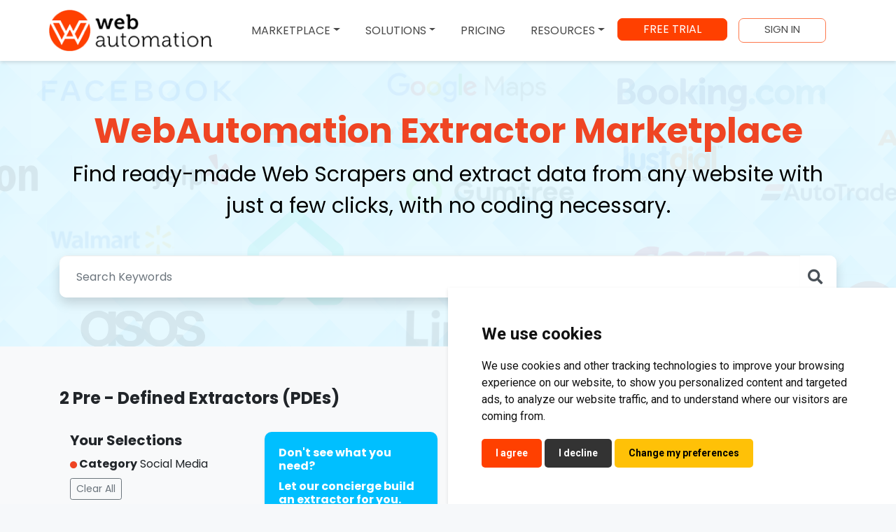

--- FILE ---
content_type: text/html; charset=utf-8
request_url: https://webautomation.io/pde/pre-built-data-extractors/?f=q=&tag=12&ob=-order&c=&u=
body_size: 48344
content:



<!doctype html>
<html class="no-js" lang="en">

<head>
	<!-- Google Tag Manager -->
	<script>(function(w,d,s,l,i){w[l]=w[l]||[];w[l].push({'gtm.start':
	new Date().getTime(),event:'gtm.js'});var f=d.getElementsByTagName(s)[0],
	j=d.createElement(s),dl=l!='dataLayer'?'&l='+l:'';j.async=true;j.src=
	'https://www.googletagmanager.com/gtm.js?id='+i+dl;f.parentNode.insertBefore(j,f);
	})(window,document,'script','dataLayer','GTM-N244P3D');</script>
	<!-- End Google Tag Manager -->
	
	<!-- Amplitude Analytics -->
	<script src="https://cdn.eu.amplitude.com/script/80bef121e7d5fc4ded8956822fa8ce40.js"></script>
	<script>window.amplitude.add(window.sessionReplay.plugin({sampleRate: 1}));window.amplitude.init('80bef121e7d5fc4ded8956822fa8ce40', {"fetchRemoteConfig":true,"serverZone":"EU","autocapture":true});</script>
	<!-- End Amplitude Analytics -->
	
    <meta charset="utf-8">
    <meta http-equiv="x-ua-compatible" content="ie=edge">
    <title>All Pre-Defined Extractor (PDE)</title>
    <meta name="description" content="Browse our marketplace of pre-built data extractors for popular websites">
    <meta name="viewport" content="width=device-width, initial-scale=1">
    
	
	<meta http-equiv="content-type" content="text/html; charset=utf-8">
	<meta name="robots" content="index, follow">
	<meta name="google-site-verification" content="6eaOknGLH1abkEoCd7ArOVu_GCSAvCYAKZCcU2RNAkY">
	<link rel="dns-prefetch" href="//ajax.googleapis.com">
	<link rel="dns-prefetch" href="//fonts.googleapis.com">
	<link rel="dns-prefetch" href="//fonts.gstatic.com">
	<link rel="dns-prefetch" href="//cdn.bumudur.com">
	<link rel="dns-prefetch" href="//cdn1.bumudur.com">
	<link rel="dns-prefetch" href="//image1.bumudur.com">
	<link rel="dns-prefetch" href="//image2.bumudur.com">
	<link rel="dns-prefetch" href="//image3.bumudur.com">
	<link rel="dns-prefetch" href="//www.google-analytics.com">
	<link rel="dns-prefetch" href="//mc.yandex.ru">
	<link rel="dns-prefetch" href="//oss.maxcdn.com">
	<link rel="dns-prefetch" href="//netdna.bootstrapcdn.com">
	<link rel="shortcut icon" type="image/x-icon" href="https://webautomation.io/static/files/account/img/favicon.ico">
	<link rel="apple-touch-icon" href="https://webautomation.io/static/files/v2/apple-touch-icon.png">


    <link href="https://fonts.googleapis.com/css?family=Poppins:400,500,600,700|Roboto:100,300,400,700,900" rel="stylesheet">
	<link href="https://fonts.googleapis.com/css?family=Material+Icons|Material+Icons+Outlined|Material+Icons+Two+Tone|Material+Icons+Round|Material+Icons+Sharp" rel="stylesheet">
	<!--<link rel="stylesheet" href="https://webautomation.io/static/files/account/css/font-awesome.min.css">-->
	<link rel="stylesheet" href="https://webautomation.io/static/files/vendor/fontawesome-free/css/all.min.css">
	<link rel="stylesheet" href="https://webautomation.io/static/files/vendor/fontawesome-free/css/v4-shims.min.css">

    

    <link rel="stylesheet" href="https://webautomation.io/static/files/account/style.css?v=v2.2.271">
    <link rel="stylesheet" href="https://webautomation.io/static/files/account/pagestyles.css?v=v2.2.271">

	
	<script>
		var server_up = true;
		var wa_static_url = 'https://webautomation.io/static/files/';
		var wa_media_url = 'https://webautomation.io/static/images/';
		var wa_loader_balls_url = wa_static_url+'img/balls.gif';
		var wa_loader_loading_gif_url = wa_static_url+'img/load.gif';
		var wa_customer_id = '';
        var wa_customer_email = '';
        var wa_customer_name = 'Anonymous';
        var wa_pde_id = '';
        var wa_ticket_summary = '';
        var wa_extractor_id = '';
    </script>
    
    
	<script src="https://webautomation.io/static/files/account/js/jquery/modernizr-2.8.3.min.js"></script>
	
	
    <script>
		window.dataLayer = window.dataLayer || [];
		function gtag(){dataLayer.push(arguments);}
		gtag('js', new Date());
		
            gtag('config', 'GTM-N244P3D');
        
		
		
		
        
        
	</script>
	
	<script>
		var wa_last_order_id = "";
		var wa_last_order_product = "";
		var wa_last_order_status = "";
		var wa_last_order_price = "";
		var wa_last_order_time = "";
		
        dataLayer.push(
            {
                'wa_customer_id': wa_customer_id,
                'wa_customer_email':wa_customer_email,
                'wa_customer_name':wa_customer_name,
                'wa_customer_first_name':'Anonymous',
                'wa_pde_id':wa_pde_id,
                'wa_extractor_id':wa_extractor_id,
                'wa_first_seen':'',
                'wa_signed_up':'',
				'wa_last_seen':'',
                'wa_web_sessions':0,
                'wa_plan':'free',
                'wa_used_credits':0,
				'wa_used_request_regular':0,
                'wa_used_request_browser':0,
                'wa_used_request_advanced':0,
                'wa_remaining_credits':0,
                'wa_remaining_request_regular':0,
                'wa_remaining_request_browser':0,
                'wa_remaining_request_advanced':0,
                'wa_extractor_count':0,
                'wa_is_developer':'',
                'wa_version':'v2.2.27',
                'wa_admin':'False',
				'wa_total_downloads':"0",
				'wa_last_order_id':wa_last_order_id,
				'wa_last_order_product':wa_last_order_product,
				'wa_last_order_status':wa_last_order_status,
				'wa_last_order_price':wa_last_order_price,
				'wa_last_order_time':wa_last_order_time,
				'wa_pde_domain_list':"[]",
				'wa_abandoned_cart':"",
				'wa_user_selected_role':"",
				'wa_company_size':"",
				'wa_data_choices':"",
				'wa_data_choices_text':"",
				'wa_service_subscription_service_start':'',
				'wa_service_subscription_service_end':''
            }
        );
		
        window.intercomSettings = {
            email: wa_customer_email,
            user_id: wa_customer_id,
            app_id: "p7v9mu1e",
            created_at: '',
            'Name':wa_customer_name,
            'wa_customer_name':wa_customer_name,
            'wa_customer_first_name':'Anonymous',
            'wa_pde_id':wa_pde_id,
            'wa_extractor_id':wa_extractor_id,
            'wa_first_seen':'',
			'wa_signed_up':'',
			'wa_last_seen':'',
			'wa_web_sessions':0,
            'wa_plan':'free',
            'wa_used_credits':0,
			'wa_used_request_regular':0,
			'wa_used_request_browser':0,
			'wa_used_request_advanced':0,
			'wa_remaining_credits':0,
			'wa_remaining_request_regular':0,
			'wa_remaining_request_browser':0,
			'wa_remaining_request_advanced':0,
			'wa_extractor_count':0,
            'wa_is_developer':'',
            'wa_version':"v2.2.27",
            'wa_admin':"False",
			'wa_total_downloads':"0",
			'wa_last_order_id':wa_last_order_id,
			'wa_last_order_product':wa_last_order_product,
			'wa_last_order_status':wa_last_order_status,
			'wa_last_order_price':wa_last_order_price,
			'wa_last_order_time':wa_last_order_time,
			'wa_pde_domain_list':"[]",
			'wa_abandoned_cart':"",
			'wa_user_selected_role':"",
			'wa_company_size':"",
			'wa_data_choices':"",
			'wa_data_choices_text':"",
			'wa_service_subscription_service_start':'',
			'wa_service_subscription_service_end':''
				
        }
		
		
	</script>
	
	
    <style>
    #atlwdg-container #name-group{display:none!important;}
    </style>
	<style>
	:root {
	  /* Colors: */
	  --main-color: #EF4523;
	  --main-color-hover: #D54124;
	  --secondry-color: #00BFFF;
	}
	.btn-wauto-solid,
	.btn-wauto-outline,
	.btn-wauto-light,
	.btn-wauto-blue{
	  padding: .375rem .75rem;
	  font-weight: 500;
	  color: white;
	  border-radius: 10px;
	}
	.btn-wauto-solid {
	  background-color: var(--main-color);
	  border-color: var(--main-color);
	}
	.btn-wauto-solid:hover,
	.btn-wauto-solid:active,
	.btn-wauto-solid:focus {
	  border-color: var(--main-color-hover) !important;
	  background-color: var(--main-color-hover) !important;
	  box-shadow: none !important;
	  color: white;
	}
	.btn-wauto-outline {
	  border-color: var(--main-color);
	  color: var(--main-color);
	}
	.btn-wauto-outline:hover,
	.btn-wauto-outline:active,
	.btn-wauto-outline:focus {
	  background-color: var(--main-color) !important;
	  color: white !important;
	  box-shadow: none !important;
	}
	.btn-wauto-light {
	  color: var(--secondry-color);
	  border: 1px solid var(--secondry-color);
	  background-color: white;
	}
	.btn-wauto-light:hover,
	.btn-wauto-light:active,
	.btn-wauto-light:focus {
	  background-color: var(--secondry-color) !important;
	  color: white;
	}
	.btn-wauto-blue {
	  background-color: var(--secondry-color);
	  border-color: var(--secondry-color);
	}
	.btn-wauto-blue:hover,
	.btn-wauto-blue:active,
	.btn-wauto-blue:focus {
	  border-color: #04ACE4 !important;
	  background-color: #04ACE4 !important;
	  box-shadow: none !important;
	  color: white;
	}
	.material-icons,
	.material-icons-round,
	.material-icons-outlined{
	  vertical-align: middle;
	  line-height: 0 !important;
	  position: relative;
	  top: -1px;
	}
	.material-icons-26{
	  font-size: 26px;
	}
	.material-icons-28{
	  font-size: 28px;
	}
	#freeprivacypolicy-com---nb{
		background-color:#fff!important;
		box-shadow: rgba(0, 0, 0, 0.1) 0px 2px 5px;
		position: fixed;
	}
	#freeprivacypolicy-com---nb .cc-nb-okagree{
		background-color: #ff4000;
		color: white;
		border: none;
		padding: 10px 20px;
		border-radius: 5px;
		cursor: pointer;
	}
	#freeprivacypolicy-com---nb .cc-nb-reject{
		background-color: #333;
		color: white;
		border: none;
		padding: 10px 20px;
		border-radius: 5px;
		cursor: pointer;
	}
	#freeprivacypolicy-com---nb .cc-nb-changep{
		background-color: rgb(255, 193, 7);
		color: black;
		border: none;
		padding: 10px 20px;
		border-radius: 5px;
		cursor: pointer;
	}
	</style>
	
	
	
<link rel="stylesheet" href="https://webautomation.io/static/files/account/style_pde.css">
<style>
	.wauto-pagination ul{background-color:#fff;}
	.page-item.active{background-color:var(--main-color);color:#fff;}
	.wauto-pagination ul li a,.wauto-pagination ul li span{padding-top:10px;padding-bottom:10px;}
	.dropdown-item.active{color:#fff!important;}
</style>

</head>

<body class="pdes">
    <!-- Google Tag Manager (noscript) -->
	<noscript><iframe src="https://www.googletagmanager.com/ns.html?id=GTM-N244P3D"
	height="0" width="0" style="display:none;visibility:hidden"></iframe></noscript>
	<!-- End Google Tag Manager (noscript) -->
    
    
	<!--[if lt IE 8]>
            <p class="browserupgrade">You are using an <strong>outdated</strong> browser. Please <a href="http://browsehappy.com/">upgrade your browser</a> to improve your experience.</p>
        <![endif]-->
	<div class="popup_box">
		<div class="fullscreenModal_messages"> 
		
		</div>
	</div>
	<div class="pace-overlay pace pace-inactive">
		<div class="pace-activity"></div>
		<div class="pace-msg">
			<h4></h4>
		</div>
	</div>
	<div class="wa_loader hide">
		<div class="wa_loader_wrapper">
			<div class="wa_loader_gif"><img src="https://webautomation.io/static/files/img/balls.gif" /></div>
			<div class="wa_loader_title hide"></div>
			<div class="wa_loader_text hide"></div>
			<div class="wa_loader_progress hide"></div>
			
		</div>
    </div>
	
		<!-- Start Header Top Area -->
<!--

	-->					
<!-- End Header Top Area -->


	

	

	
		

				

<style>
	.dropdown-item.active{color:#fff!important;}
</style>

<!-- Main Menu area start-->
<nav class="navbar navbar-light bg-white navbar-expand-lg py-2 fixed-top"  id="mainnav">
	<div class="container">
		<div class="d-flex justify-content-between align-items-center" style="width:100%;">
			<a href="/" title="Web Automation for Data Extractors & Scrapers -- version v2.2.27" class="navbar-brand text-danger text-uppercase px-0" style="height: 69px;"><img src="https://webautomation.io/static/files/img/wa_12.png" alt="WebAutomation" style="height:100%;" /></a>
			<button class="navbar-toggler navbar-toggler-right" type="button" data-toggle="collapse" data-target="#navbarNavDropdown" aria-controls="navbarNavDropdown" aria-expanded="false" aria-label="Toggle navigation">
				<span class="navbar-toggler-icon"></span>
			</button>
		</div>
		<div class="collapse navbar-collapse" id="navbarNavDropdown">
			<ul class="navbar-nav">
				<li class="nav-item dropdown"> 
					<a class="nav-link dropdown-toggle" href="#" id="navbarDropdown" role="button" data-toggle="dropdown" aria-haspopup="true" aria-expanded="false">MARKETPLACE</a> 
						<div class="dropdown-menu" aria-labelledby="navbarDropdown"> 
						<a class="dropdown-item" href="/pde/pre-built-data-extractors/" title="Ready to use web scrapers" >EXTRACTOR MARKETPLACE</a> 
						<a class="dropdown-item" href="/pde/pre-built-ready-data-sets/" title="Ready to use web scrapers" >DATASET MARKETPLACE</a> 
						
					</div> 
				</li> 
				
                <li class="nav-item dropdown">
					<a class="nav-link dropdown-toggle" href="#" id="navbarDropdown" role="button" data-toggle="dropdown" aria-haspopup="true" aria-expanded="false">SOLUTIONS</a>
					<div class="dropdown-menu" aria-labelledby="navbarDropdown">
						<a class="dropdown-item" href="https://get.webautomation.io/software-product-reviews/" title="Software Product Reviews">SOFTWARE PRODUCT REVIEWS DATA</a>
						<a class="dropdown-item" href="/8/web-scraping-solutions-for-finance-and-investment-research/" title="HOW TO BUILD FINANCE & INVESTMENT RESEARCH DATA EXTRACTORS">FINANCE & INVESTMENT RESEARCH</a>
						<a class="dropdown-item" href="/7/solutions-for-ecommerce/" title="HOW TO BUILD E-COMMERCE & RETAIL DATA EXTRACTORS">E-COMMERCE & RETAIL</a>
						<!-- <div class="dropdown-divider"></div> -->
						<a class="dropdown-item" href="/10/solutions-for-real-estate-and-housing/" title="HOW TO BUILD REAL ESTATE & HOUSING DATA EXTRACTORS">REAL ESTATE & HOUSING</a>
						<a class="dropdown-item" href="/14/solutions-for-sales-and-marketing/" title="HOW TO BUILD SALES & MARKETING DATA EXTRACTORS">SALES & MARKETING</a>
						<a class="dropdown-item" href="/blog/category/customer-success-stories/" title="CUSTOMER SUCCESS STORIES">CUSTOMER SUCCESS STORIES</a>
						
					</div>
				</li>
				<li class="nav-item">
					<a href="/pricing/" class="nav-link"  title="Find Cheapest Price for your online web data extractor">PRICING</a>
				</li>
                <li class="nav-item dropdown">
					<a class="nav-link dropdown-toggle" href="#" id="resourcesDropdown" role="button" data-toggle="dropdown" aria-haspopup="true" aria-expanded="false">RESOURCES</a>
					<div class="dropdown-menu" aria-labelledby="resourcesDropdown">
						<a class="dropdown-item " href="/integrations/" title="Web Scaper Integration">INTEGRATIONS</a>
						<a class="dropdown-item" href="https://support.webautomation.io/" title="Get support for web automation">HELP</a>
						<a class="dropdown-item " href="/blog/" title="Learn more about benefits of web scraping over your business">BLOG</a>
						
					</div>
				</li>
                <!--
				<li class="nav-item">
					<a href="/blog/" title="Learn more about benefits of web scraping over your business" class="nav-link ">BLOG</a>
				</li>-->
				<!--
                <li class="nav-item">
					<a href="https://support.webautomation.io/" title="Get support for web automation" class="nav-link">HELP</a>
				</li>-->
				
					<li class="nav-item d-md-flex align-items-baseline d-block">
						<a id="button-orange" href="/account/sgn/" class="btn d-block d-md-inline-block mt-2 mt-md-0 mx-0 mr-md-3" title="Get a free custom web scraper account">FREE TRIAL</a>
					</li>
					<li class="nav-item d-md-flex align-items-baseline d-block">
						<a id="btn_login" class="btn btn-price2 d-block d-md-inline-block mt-2 mt-md-0 mx-0 "  title="Login to manage your data extractors" href="/account/lgi/">SIGN IN</a>
					</li>
				
			</ul>
		</div>
	</div>
</nav>

<!-- Main Menu area End-->


		
	

	

	
		
	

	

	<div class="xc">
    
	

<!-- Header -->
<section class="container-fluid pde-searcharea">
    <div class="container text-center">
      <h1 class="fold-text-hero">WebAutomation Extractor Marketplace</h1>
      <p class="fold-subtext mt-2 mb-5">Find ready-made Web Scrapers and extract data from any website with just a few clicks, with no coding necessary.</p>
      <form method="GET" class="pde_search_form">
	  <div class="input-group pde-search shadow">
        <input type="text" class="form-control pde-search-input pl-4 pde_search" placeholder="Search Keywords" id="pdesearch" name="q" value="">
        <div class="input-group-append">
          <span class="input-group-text bg-white border-0 pde_search_btn"><i class="fa fa-search fa-lg mr-2" aria-hidden="true"></i></span>
        </div>
      </div>
	  </form>
    </div>
</section>

<!-- Body and everything else -->
<section class="container-fluid pde-categories">
    <div class="container">

      <!-- Top | Defined extractors and sorting -->
      <div class="row mb-4">

        <div class="col-md-6 col-sm-12">
          <h4 class="font-weight-bold">2 Pre - Defined Extractors (PDEs)</h4>
        </div>
        
        <div class="col-md-6 col-sm-12 text-md-right">
          <div class="dropdown">
            <button type="button" class="btn dropdown-toggle text-dark bg-white shadow-sm ml-auto" data-toggle="dropdown" aria-expanded="false"><i class="fas fa-sort-amount-down mr-1" aria-hidden="true"></i>Sort</button>
            <div class="dropdown-menu" style="">
              <a class="dropdown-item " href="?q=&amp;tag=&amp;ob=-order&amp;c=&amp;u=">Reset</a>
			        <a class="dropdown-item " href="?q=&amp;tag=12&amp;ob=-id&amp;c=&amp;u=&amp;f=q%3D">Newest</a>
              <a class="dropdown-item " href="?q=&amp;tag=12&amp;ob=id&amp;c=&amp;u=&amp;f=q%3D">Oldest</a>
              <a class="dropdown-item active" href="?q=&amp;tag=12&amp;ob=-order&amp;c=&amp;u=&amp;f=q%3D">Most Popular</a>
              <a class="dropdown-item " href="?q=&amp;tag=12&amp;ob=order&amp;c=&amp;u=&amp;f=q%3D">Less Popular</a>
            </div>
          </div>
        </div>

      </div>

      <!-- Sidebar | Categories, Countries, Use Cases -->

      <div class="col-md-3">
        
        <!-- If there's a selection, list it here with the option to clear it -->
        
        <div class="d-block mb-3">
          <h5>Your Selections</h5>
          <ul class="nav flex-column pde-filter-nav">
            
              
            
              
              <li class="nav-item">
                <label>
                  <i class="fa fa-circle" style="font-size:0.65rem;color:var(--main-color);"></i>
                  
                    Category
                  
                </label>
                
                <span>Social Media</span>
              </li>
              
            
              
            
              
            
              
            
            
            
            
          </ul>
          <a class="btn btn-outline-secondary btn-sm" href="?q=&amp;tag=&amp;ob=-order&amp;c=&amp;u=">Clear All</a>
        </div>
        

        <!-- List all the categories -->
        <div class="form-group d-block d-sm-none">
          <label for="sel1" class="sr-only">Categories</label>
          <select class="form-control border-0 shadow-sm pr-3 custom-select" id="sel1">
            <option>All</option>
            
              
              <option value="?q=&amp;tag=4&amp;ob=-order&amp;c=&amp;u=&amp;f=q%3D" >Amazon</option>
              
            
              
              <option value="?q=&amp;tag=14&amp;ob=-order&amp;c=&amp;u=&amp;f=q%3D" >Dataset</option>
              
            
              
              <option value="?q=&amp;tag=11&amp;ob=-order&amp;c=&amp;u=&amp;f=q%3D" >Directory</option>
              
            
              
              <option value="?q=&amp;tag=2&amp;ob=-order&amp;c=&amp;u=&amp;f=q%3D" >E-Commerce</option>
              
            
              
              <option value="?q=&amp;tag=3&amp;ob=-order&amp;c=&amp;u=&amp;f=q%3D" >Investment</option>
              
            
              
              <option value="?q=&amp;tag=8&amp;ob=-order&amp;c=&amp;u=&amp;f=q%3D" >Learning</option>
              
            
              
              <option value="?q=&amp;tag=7&amp;ob=-order&amp;c=&amp;u=&amp;f=q%3D" >Marketing</option>
              
            
              
              <option value="?q=&amp;tag=10&amp;ob=-order&amp;c=&amp;u=&amp;f=q%3D" >Marketplaces</option>
              
            
              
              <option value="?q=&amp;tag=6&amp;ob=-order&amp;c=&amp;u=&amp;f=q%3D" >Other</option>
              
            
              
              <option value="?q=&amp;tag=5&amp;ob=-order&amp;c=&amp;u=&amp;f=q%3D" >Real Estate</option>
              
            
              
              <option value="?q=&amp;tag=9&amp;ob=-order&amp;c=&amp;u=&amp;f=q%3D" >Recruitment</option>
              
            
              
              <option value="?q=&amp;tag=13&amp;ob=-order&amp;c=&amp;u=&amp;f=q%3D" >Reviews</option>
              
            
              
              <option value="?q=&amp;tag=12&amp;ob=-order&amp;c=&amp;u=&amp;f=q%3D" selected>Social Media</option>
              
            
              
              <option value="?q=&amp;tag=1&amp;ob=-order&amp;c=&amp;u=&amp;f=q%3D" >Travel</option>
              
            
          </select>
        </div>

        <!-- Yet another Category? I don't understand yet. -->
        <div class="d-none d-md-block">
          <h5>Categories</h5>
          <ul class="nav flex-column pde-filter-nav">
            <li class="nav-item">
              <a class="nav-link" href="?q=&amp;tag=&amp;ob=-order&amp;c=&amp;u=">All</a>
            </li>
            
            
              
            <li class="nav-item">
              <a class="nav-link " href="?q=&amp;tag=4&amp;ob=-order&amp;c=&amp;u=&amp;f=q%3D">Amazon</a>
            </li>
            
            
            
              
            <li class="nav-item">
              <a class="nav-link " href="?q=&amp;tag=14&amp;ob=-order&amp;c=&amp;u=&amp;f=q%3D">Dataset</a>
            </li>
            
            
            
              
            <li class="nav-item">
              <a class="nav-link " href="?q=&amp;tag=11&amp;ob=-order&amp;c=&amp;u=&amp;f=q%3D">Directory</a>
            </li>
            
            
            
              
            <li class="nav-item">
              <a class="nav-link " href="?q=&amp;tag=2&amp;ob=-order&amp;c=&amp;u=&amp;f=q%3D">E-Commerce</a>
            </li>
            
            
            
              
            <li class="nav-item">
              <a class="nav-link " href="?q=&amp;tag=3&amp;ob=-order&amp;c=&amp;u=&amp;f=q%3D">Investment</a>
            </li>
            
            
            
              
            <li class="nav-item">
              <a class="nav-link " href="?q=&amp;tag=8&amp;ob=-order&amp;c=&amp;u=&amp;f=q%3D">Learning</a>
            </li>
            
            
            
              
            <li class="nav-item">
              <a class="nav-link " href="?q=&amp;tag=7&amp;ob=-order&amp;c=&amp;u=&amp;f=q%3D">Marketing</a>
            </li>
            
            
            
              
            <li class="nav-item">
              <a class="nav-link " href="?q=&amp;tag=10&amp;ob=-order&amp;c=&amp;u=&amp;f=q%3D">Marketplaces</a>
            </li>
            
            
            
              
            <li class="nav-item">
              <a class="nav-link " href="?q=&amp;tag=6&amp;ob=-order&amp;c=&amp;u=&amp;f=q%3D">Other</a>
            </li>
            
            
            
              
            <li class="nav-item">
              <a class="nav-link " href="?q=&amp;tag=5&amp;ob=-order&amp;c=&amp;u=&amp;f=q%3D">Real Estate</a>
            </li>
            
            
            
              
            <li class="nav-item">
              <a class="nav-link " href="?q=&amp;tag=9&amp;ob=-order&amp;c=&amp;u=&amp;f=q%3D">Recruitment</a>
            </li>
            
            
            
              
            <li class="nav-item">
              <a class="nav-link " href="?q=&amp;tag=13&amp;ob=-order&amp;c=&amp;u=&amp;f=q%3D">Reviews</a>
            </li>
            
            
            
              
            <li class="nav-item">
              <a class="nav-link active" href="?q=&amp;tag=12&amp;ob=-order&amp;c=&amp;u=&amp;f=q%3D">Social Media</a>
            </li>
            
            
            
              
            <li class="nav-item">
              <a class="nav-link " href="?q=&amp;tag=1&amp;ob=-order&amp;c=&amp;u=&amp;f=q%3D">Travel</a>
            </li>
            
            
          </ul>
        </div>

        <!-- Countries and Use cases -->
        <div class="d-none d-md-block">

          <!-- Countries -->
          <h5 class="mt-4 mb-3">By country</h5>
          <ul class="nav d-block pde-filter-nav filter-country">
                
            <li class="nav-item">
              <a class="nav-link" href="?q=&amp;tag=12&amp;ob=-order&amp;c=&amp;u=&amp;f=q%3D">All</a>
            </li>
			
            
			
            
            <li class="nav-item">
              <a class="nav-link " href="?q=&amp;tag=12&amp;ob=-order&amp;c=13&amp;u=&amp;f=q%3D">Australia</a>
            </li>
			
            
			
            
			
            
            <li class="nav-item">
              <a class="nav-link " href="?q=&amp;tag=12&amp;ob=-order&amp;c=20&amp;u=&amp;f=q%3D">Belgium</a>
            </li>
			
            
			
            
			
            
            <li class="nav-item">
              <a class="nav-link " href="?q=&amp;tag=12&amp;ob=-order&amp;c=31&amp;u=&amp;f=q%3D">Brazil</a>
            </li>
			
            
			
            
			
            
            <li class="nav-item">
              <a class="nav-link " href="?q=&amp;tag=12&amp;ob=-order&amp;c=38&amp;u=&amp;f=q%3D">Canada</a>
            </li>
			
            
			
            
			
            
            <li class="nav-item">
              <a class="nav-link " href="?q=&amp;tag=12&amp;ob=-order&amp;c=75&amp;u=&amp;f=q%3D">France</a>
            </li>
			
            
			
            
			
            
            <li class="nav-item">
              <a class="nav-link " href="?q=&amp;tag=12&amp;ob=-order&amp;c=57&amp;u=&amp;f=q%3D">Germany</a>
            </li>
			
            
			
            
			
            
            <li class="nav-item">
              <a class="nav-link " href="?q=&amp;tag=12&amp;ob=-order&amp;c=253&amp;u=&amp;f=q%3D">Global</a>
            </li>
			
            
			
            
			
            
            <li class="nav-item">
              <a class="nav-link " href="?q=&amp;tag=12&amp;ob=-order&amp;c=89&amp;u=&amp;f=q%3D">Greece</a>
            </li>
			
            
			
            
			
            
            <li class="nav-item">
              <a class="nav-link " href="?q=&amp;tag=12&amp;ob=-order&amp;c=105&amp;u=&amp;f=q%3D">India</a>
            </li>
			
            
			
            
			
            
            <li class="nav-item">
              <a class="nav-link " href="?q=&amp;tag=12&amp;ob=-order&amp;c=102&amp;u=&amp;f=q%3D">Ireland</a>
            </li>
			
            
			
            
			
            
            <li class="nav-item">
              <a class="nav-link " href="?q=&amp;tag=12&amp;ob=-order&amp;c=110&amp;u=&amp;f=q%3D">Italy</a>
            </li>
			
            
			
            
			
            
            <li class="nav-item">
              <a class="nav-link " href="?q=&amp;tag=12&amp;ob=-order&amp;c=167&amp;u=&amp;f=q%3D">Netherlands</a>
            </li>
			
            
			
            
			
            
            <li class="nav-item">
              <a class="nav-link " href="?q=&amp;tag=12&amp;ob=-order&amp;c=178&amp;u=&amp;f=q%3D">Philippines</a>
            </li>
			
            
			
            
			
            
            <li class="nav-item">
              <a class="nav-link " href="?q=&amp;tag=12&amp;ob=-order&amp;c=180&amp;u=&amp;f=q%3D">Poland</a>
            </li>
			
            
			
            
			
            
            <li class="nav-item">
              <a class="nav-link " href="?q=&amp;tag=12&amp;ob=-order&amp;c=192&amp;u=&amp;f=q%3D">Russia</a>
            </li>
			
            
			
            
			
            
            <li class="nav-item">
              <a class="nav-link " href="?q=&amp;tag=12&amp;ob=-order&amp;c=200&amp;u=&amp;f=q%3D">Singapore</a>
            </li>
			
            
			
            
			
            
            <li class="nav-item">
              <a class="nav-link " href="?q=&amp;tag=12&amp;ob=-order&amp;c=248&amp;u=&amp;f=q%3D">South Africa</a>
            </li>
			
            
			
            
			
            
            <li class="nav-item">
              <a class="nav-link " href="?q=&amp;tag=12&amp;ob=-order&amp;c=68&amp;u=&amp;f=q%3D">Spain</a>
            </li>
			
            
			
            
			
            
            <li class="nav-item">
              <a class="nav-link " href="?q=&amp;tag=12&amp;ob=-order&amp;c=199&amp;u=&amp;f=q%3D">Sweden</a>
            </li>
			
            
			
            
			
            
            <li class="nav-item">
              <a class="nav-link " href="?q=&amp;tag=12&amp;ob=-order&amp;c=43&amp;u=&amp;f=q%3D">Switzerland</a>
            </li>
			
            
			
            
			
            
            <li class="nav-item">
              <a class="nav-link " href="?q=&amp;tag=12&amp;ob=-order&amp;c=226&amp;u=&amp;f=q%3D">Turkey</a>
            </li>
			
            
			
            
			
            
            <li class="nav-item">
              <a class="nav-link " href="?q=&amp;tag=12&amp;ob=-order&amp;c=77&amp;u=&amp;f=q%3D">United Kingdom</a>
            </li>
			
            
			
            
			
            
            <li class="nav-item">
              <a class="nav-link " href="?q=&amp;tag=12&amp;ob=-order&amp;c=234&amp;u=&amp;f=q%3D">United States</a>
            </li>
			
            
			
            
			
          </ul>

          <!-- Use Cases -->
          <h5 class="mt-4">Use Case</h5>
          <ul class="nav flex-column pde-filter-nav">
            <li class="nav-item">
              <a class="nav-link" href="?q=&amp;tag=12&amp;ob=-order&amp;c=&amp;u=&amp;f=q%3D">All</a>
            </li>
            
			
            
            <li class="nav-item">
              <a class="nav-link " href="?q=&amp;tag=12&amp;ob=-order&amp;c=&amp;u=2&amp;f=q%3D">Developer Tools</a>
            </li>
            
            
            
            <li class="nav-item">
              <a class="nav-link " href="?q=&amp;tag=12&amp;ob=-order&amp;c=&amp;u=3&amp;f=q%3D">Drop Shipping</a>
            </li>
            
            
            
            <li class="nav-item">
              <a class="nav-link " href="?q=&amp;tag=12&amp;ob=-order&amp;c=&amp;u=1&amp;f=q%3D">Lead Generation</a>
            </li>
            
            
			
          </ul>
        </div>

      </div>  

      <!-- Right Column | Extractors -->
      <div class="col-md-9">
        

          <div class="row same-height">

            <!-- First card | Don't see what you need? -->
            <div class="col-md-4 mb-4">
              <div class="card border-0 shadow-sm pde-custom-card h-100">
                <div class="card-body">
                  <h6 class="font-weight-bold text-white">Don't see what you need?</h6>
                  <h6 class="text-white">Let our concierge build an extractor for you.</h6>
                  
                  
                  <a href="?q=&amp;tag=2&amp;ob=-order&amp;c=&amp;u=&amp;f=q%3D" class="btn btn-custom-pde mb-1">E-Commerce Data</a>
                  
                  
                  
                  <a href="?q=&amp;tag=5&amp;ob=-order&amp;c=&amp;u=&amp;f=q%3D" class="btn btn-custom-pde mb-1">Real Estate Data</a>
                  
                  
                  
                  <a href="?q=&amp;tag=10&amp;ob=-order&amp;c=&amp;u=&amp;f=q%3D" class="btn btn-custom-pde mb-1">Marketplaces Data</a>
                  
                  
                  
                  <a href="?q=&amp;tag=13&amp;ob=-order&amp;c=&amp;u=&amp;f=q%3D" class="btn btn-custom-pde mb-1">Reviews Data</a>
                  
                  
          
                  
                  <a href="/account/buy/buy_addon/25/" class="btn btn-block btn-custom-order mt-3">Order Now From $399</a>
                </div>
              </div>
            </div>


            <!-- Next two cards at the top -->
            
            <div class="col-md-4 mb-4">
              <div class="card card-pde border-0 shadow-sm h-100">
                <div class="card-body">

                  
                  <a class="d-block" title="This extractor is not working properly now and our engineers are working on it. Service will be restored as soon as possible">
                  

                  <img src="https://webautomation.io/static/images/domain_images/twitter.jpg" alt="X (Twitter) Profile Scraper" class="img-fluid mb-3" style="max-height:75px;">
                    <p class="card-title">X (Twitter) Profile Scraper</p>
                    <p class="card-text">Our pre-built Twitter Scraper tool will scrape all tweets, retweets, replies starting from a Twitter profile page.  Wit…</p>

                    <div class="d-flex justify-content-between align-items-center my-2">
						<div>
							<img src="https://webautomation.io/static/files/img/logo-wauto-icon.png" class="mr-1" alt="Webautomation" />
							<span class="wauto-brand-text">Webautomation</span>
						</div>
						<div>
							<i class="fa fa-users color-orange mr-1" aria-hidden="true"></i>
							<span class="card-pde-users color-orange">694</span>
						</div>
					</div>
					
						<button type="button" class="btn btn-outline" style="border: 2px solid red; color:red" disabled>Down for maintenance</button>
					
                  </a>
                </div>
              </div>
            </div>
            
            <div class="col-md-4 mb-4">
              <div class="card card-pde border-0 shadow-sm h-100">
                <div class="card-body">

                  
                  <a class="d-block"  href="/pde/reddit-popular-posts-extractor/430/" title="Reddit Popular Posts Scraper">
                  

                  <img src="https://webautomation.io/static/images/domain_images/reddit.jpg" alt="Reddit Popular Posts Scraper" class="img-fluid mb-3" style="max-height:75px;">
                    <p class="card-title">Reddit Popular Posts Scraper</p>
                    <p class="card-text">Reddit.com scraper tool  for extracting post from the most popular post search page</p>

                    <div class="d-flex justify-content-between align-items-center my-2">
						<div>
							<img src="https://webautomation.io/static/files/img/logo-wauto-icon.png" class="mr-1" alt="Webautomation" />
							<span class="wauto-brand-text">Webautomation</span>
						</div>
						<div>
							<i class="fa fa-users color-orange mr-1" aria-hidden="true"></i>
							<span class="card-pde-users color-orange">226</span>
						</div>
					</div>
					
                  </a>
                </div>
              </div>
            </div>
            
            
          </div>


          <div class="row same-height mt-4">
            
          </div>

        

        <!-- Pagination at the bottom -->
        <div class="mt-5 wauto-pagination">
          
          


<div class="row justify-content-center mx-auto wauto-pagination">

</div>

        </div>

      </div>

    </div>
</section>



	</div>
	




	
	
		


<!-- Footer -->
<footer class="page-footer font-small unique-color-dark pt-5">
	<div class="container">
		<div class="row mt-3 tx-cent">

			<!-- Grid column -->
			<div class="col-md-3 col-lg-3  mx-auto mb-4">

				<img src="https://webautomation.io/static/files/img/wa_12.png" alt="WebAutomation.IO" style="width:100%;" class="img-fluid">
				<p class="foot-col-p" >Getting started with web scraping today
				by creating an account!</p>
				<a class="footer-btn" href="/account/sgn/" title="Register to webautomation for free">START FREE TRIAL</a>
				<p class="foot-col-p2 pl-5">Try for 14 days</p>

			</div>
			<div class="col-md-3  mx-auto mb-4 product">
				<h6 class="products ">Products</h6>
				<p>
				<a href="/9/features/" class="link-dark" title="All Features Provided By Web Automation" >Features</a>
				</p>
				<p>
				<a href="/pricing/" class="link-dark" title="Cheapest web scraping prices">Pricing</a>
				</p>

			</div>
			<div class="col-md-3  mx-auto mb-4">
				<h6 class="products">Solutions</h6>
				<p>
				<a href="/2/about-us/" title="About WebAutomation" class="link-dark" >About Us</a>
				</p>
				<p>
				<a href="/8/solutions-for-finance-and-investment-research/" class="link-dark" title="Investment research scrapers">Investment research</a>
				</p>
				<p>
				<a href="/7/solutions-for-ecommerce/" class="link-dark" title="E-commerce Scraping">E-commerce</a>
				</p>
				<p>
				<a href="/10/solutions-for-real-estate-and-housing/" class="link-dark" title="Real estate crawlers and bots">Real estate</a>
				</p>

				<div class="mt-2">
					<h6 class="products ">Contact Us</h6>
					<p class="contact">
					7 Bell Yard Holborn,
					London WC2A 2JR
					</p>
					<a href="/#contact" class="link-dark" title="Contact to webautomation.io">info@webautomation.io</a>


				</div>

			</div>
			<div class="col-md-3  mx-auto mb-md-0 mb-4">
				<h6 class="products">Resources</h6>
				<p>
				<a href="/compare/" class="link-dark" title="how webautomation.io compares">How webautomation.io compares</a>
				</p>
				<p>
				<a href="/25/how-we-web-scrape-using-best-practice/" class="link-dark" title="how we web scrape using best practice">How we web scrape using best practice</a>
				</p>


				<p>
				<a href="https://support.webautomation.io/" class="link-dark" title="web automation help and support">Help Centre</a>
				</p>
				<p>
				<a href="/support/category/all-categories/" class="link-dark" title="Learn how to scrape with webautomation.io by simple tutorials" >Tutorials</a>
				</p>
				<p>
				<a href="/support/category/video-tutorials/" class="link-dark" title="Learn how to scrape with video tutorials">Video Tutorials</a>
				</p>
				<p>
				<a href="/support/" class="link-dark" title="Learn more in our community">Community Resources</a>
				</p>
				<p>
				<a href="/blog/category/customer-success-stories/" class="link-dark" title="webscraper customer success stories">Customer Success Stories</a>
				</p>
				<p>
				<a href="/support/category/all-questions/" class="link-dark" title="Frequently asked questions about web scraping">FAQ</a>
				</p>
				<p>
				<a href="/api/redoc/" class="link-dark" title="Web Scraping API Documentation">API Documentation</a>
				</p>


				<p>
				<a href="/21/developers/" class="link-dark" title="Web Scraper Developers">Developers</a>
				</p>

			</div>


		</div>
	</div>
	<!-- Footer Links -->
	<hr></hr>
	<div class="container">
		<div class="row">
			<div class="col-md-4 text-center text-md-left order-12 order-md-1">
				<p class="footer-end"><small>v2.2.27</small> &copy; Copyrights 2026. All rights reserved.</p>
			</div>
			<div class="col-md-4 order-2 ">
				<p class="footer-end text-center "><a href="/5/cookie-policy/" title="Web automation cookie policy">Cookie Policy</a> - <a href="/6/terms-of-use/" title="Web automation terms">Terms of Use</a> - <a href="/4/privacy-policy/" title="Web automation privacy policy">Privacy Policy</a></p>
			</div>
			<div class="col-md-4 text-center text-md-right order-1  order-md-3 mb-3 mb-md-0">
				<a href="https://www.linkedin.com/company/webautomation/" class="mx-4 social-orange" title="Follow WebAutomation on Linkedin" style="font-size:34px"><img src="https://webautomation.io/static/files/img/linkedin-letters.svg" alt=""></a>
				<a href="https://www.facebook.com/WebAutomation.io/" class="mx-4 social-orange" title="Follow WebAutomation on Facebook" style="font-size:34px"><img src="https://webautomation.io/static/files/img/Facebook.png" alt=""></a>
				<a href="https://twitter.com/webautomationio" class="mx-4 social-orange" title="Follow WebAutomation on Twitter" style="font-size:34px"><img src="https://webautomation.io/static/files/img/Twitter.png" alt=""></a>
				<a href="https://www.youtube.com/channel/UCIuasaucxU-iFkaw2aX5ovw" class="mx-4 social-orange"  title="Follow WebAutomation on YouTube"><i class="fa fa-youtube" style="font-size:34px;color:red"></i></a>
			</div>
		</div>

	</div>
</footer>

	
	
	
    <!-- End Footer area-->
	
	<!-- Modal Help -->
	<div class="modal hide" id="modalHelp" tabindex="-1" role="dialog" aria-labelledby="modalHelp" aria-hidden="true">
	  <div class="modal-dialog modal-dialog-centered" role="document">
		<div class="modal-content">
		  <div class="modal-header">
			<h5 class="modal-title" id="modalHelpLongTitle"><div class="d-flex align-items-center"><span class="mr-2"><i class="fa fa-question-circle"></i> </span><span>Help & Support</span></div></h5>
			<button type="button" class="close" data-dismiss="modal" aria-label="Close">
			  <span aria-hidden="true">&times;</span>
			</button>
		  </div>
		  <div class="modal-body">
		  </div>
		  <div class="modal-footer">
			<button type="button" class="btn btn-secondary py-1" data-dismiss="modal">Close</button>
			<a href="/support/" class="btn btn-warning py-1 my-0" target="_blank">Get Support</a>
		  </div>
		</div>
	  </div>
	</div>
	
	
    
	<script src="https://webautomation.io/static/files/account/js/jquery/modernizr-2.8.3.min.js"></script>
	
	<script src="https://webautomation.io/static/files/account/js/jquery/jquery-3.4.1.min.js"></script>
	<script src="https://webautomation.io/static/files/account/js/popper.min.js"></script>

    <script src="https://webautomation.io/static/files/account/js/bootstrapv441.min.js"></script>
    <script src="https://webautomation.io/static/files/account/js/wow.min.js"></script>
    <script src="https://webautomation.io/static/files/account/js/jquery-price-slider.js"></script>
    <script src="https://webautomation.io/static/files/account/js/owl.carousel.min.js"></script>
    <script src="https://webautomation.io/static/files/account/js/jquery.scrollUp.min.js"></script>
    <script src="https://webautomation.io/static/files/account/js/meanmenu/jquery.meanmenu.js"></script>
    <script src="https://webautomation.io/static/files/account/js/scrollbar/jquery.mCustomScrollbar.concat.min.js"></script>
    
	<script src="https://webautomation.io/static/files/account/js/sparkline/jquery.sparkline.min.js"></script>
    <script src="https://webautomation.io/static/files/account/js/sparkline/sparkline-active.js"></script>
    <script src="https://webautomation.io/static/files/account/js/flot/jquery.flot.js"></script>
    <script src="https://webautomation.io/static/files/account/js/flot/jquery.flot.resize.js"></script>
    <script src="https://webautomation.io/static/files/account/js/flot/curvedLines.js"></script>
    <script src="https://webautomation.io/static/files/account/js/flot/flot-active.js"></script>
    <script src="https://webautomation.io/static/files/account/js/knob/jquery.knob.js"></script>
    <script src="https://webautomation.io/static/files/account/js/knob/jquery.appear.js"></script>
    <script src="https://webautomation.io/static/files/account/js/knob/knob-active.js"></script>
    <script src="https://webautomation.io/static/files/account/js/wave/waves.min.js"></script>
    <!--<script src="https://webautomation.io/static/files/account/js/wave/wave-active.js"></script>-->
    <script src="https://webautomation.io/static/files/account/js/todo/jquery.todo.js"></script>
    <script src="https://webautomation.io/static/files/account/js/plugins.js"></script>
	<script src="https://webautomation.io/static/files/account/js/chat/moment.min.js"></script>
    <script src="https://webautomation.io/static/files/account/js/chat/jquery.chat.js"></script>
    <script src="https://webautomation.io/static/files/account/js/icheck/icheck.min.js"></script>
	<script src="https://webautomation.io/static/files/account/js/jquery.jsonview.js"></script>
	<script src="https://webautomation.io/static/files/account/js/datetimepicker/jquery.datetimepicker.full.js"></script>

    <script src="https://webautomation.io/static/files/account/js/main.js?v=v2.2.27"></script>
	<!--<script src="https://webautomation.io/static/files/account/js/tawk-chat.js"></script>-->
	
	
	<script>
	$(document).on('change','#sel1',function(e){
		e.preventDefault();
		var el = $(this);
		window.location.href = el.val();
	});
	$(document).on('click','.pde_search_btn',function(e){
		e.preventDefault();
		var el = $(this);
		var domain = $('.pde_search').val();
		if(!domain){
			alert('Please enter a domain!');
			return false;
			
		}
		gtag('event', 'pde', {
            'event_label': domain,
            'event_category': 'search'
        });
		$('.pde_search_form').submit();
	});
	gtag('event', 'pde', {
        'event_label': 'q=&amp;tag=12&amp;ob=-order&amp;c=&amp;u=&amp;f=q%3D',
        'event_category': 'list_view',
        'non_interaction': true
    });
	</script>

	
		
		<script>
            
			document.body.style.paddingTop = ($('#mainnav').outerHeight())+'px';
			window.onload = function() {
				var failed_images = document.querySelectorAll('img[src^="/images/"]');
				console.log(failed_images);
				if(failed_images){
					for(i=0;i<=failed_images.length;i++){
						if(failed_images[i] !== undefined){
							failed_images[i].setAttribute('src', failed_images[i].getAttribute('src').replace('/images/','https://webautomation.io/static/images/'));
							
						}
					}
				}
				var failed_images = document.querySelectorAll('img[src^="https://cdn.webautomation.io"]');
				console.log(failed_images);
				if(failed_images){
					for(i=0;i<=failed_images.length;i++){
						if(failed_images[i] !== undefined){
							failed_images[i].setAttribute('src', failed_images[i].getAttribute('src').replace('cdn.webautomation.io','webautomation.io'));
						}
					}
				}
				
			}
		</script>
        
        
	
    <script type="text/javascript">
		_linkedin_partner_id = "2476242";
		window._linkedin_data_partner_ids = window._linkedin_data_partner_ids || [];
		window._linkedin_data_partner_ids.push(_linkedin_partner_id);
		</script><script type="text/javascript">
		(function(l) {
		if (!l){window.lintrk = function(a,b){window.lintrk.q.push([a,b])};
		window.lintrk.q=[]}
		var s = document.getElementsByTagName("script")[0];
		var b = document.createElement("script");
		b.type = "text/javascript";b.async = true;
		b.src = "https://snap.licdn.com/li.lms-analytics/insight.min.js";
		s.parentNode.insertBefore(b, s);})(window.lintrk);
	</script>
	<noscript>
		<img height="1" width="1" style="display:none;" alt="" src="https://px.ads.linkedin.com/collect/?pid=2476242&fmt=gif" />
	</noscript>
	<script type="text/javascript" src="//www.freeprivacypolicy.com/public/cookie-consent/4.1.0/cookie-consent.js" charset="UTF-8"></script>

<script type="text/javascript" charset="UTF-8">
document.addEventListener('DOMContentLoaded', function () {
  cookieconsent.run({
    "notice_banner_type": "simple",
    "consent_type": "express",
    "palette": "light",
    "language": "en",
    "page_load_consent_levels": ["strictly-necessary"],
    "notice_banner_reject_button_hide": false,
    "preferences_center_close_button_hide": false,
    "page_refresh_confirmation_buttons": false,
    "website_name": "Web Data Extractor & Scraper Tool | Try for FREE",
    "website_privacy_policy_url": "https://webautomation.io/4/privacy-policy/",
    "customize": {
      "container": "#cookieConsent",
      "buttons": {
        "accept": "#cookieAccept",
        "decline": "#cookieDecline",
        "preference": "#cookiePreferences"
      }
    }
  });

});
</script>

<noscript>Cookie Consent by <a href="https://www.freeprivacypolicy.com/" rel="noopener">Free Privacy Policy Generator</a></noscript>

<!-- Cookie Preferences Center Link -->
<!-- <a href="#" id="open_preferences_center">Update cookies preferences</a> -->
</body>
</html>


--- FILE ---
content_type: text/css
request_url: https://webautomation.io/static/files/account/style_pde.css
body_size: 7085
content:
/* ========================================
            Main classes
======================================== */
:root {
/* Colors: */
--main-color: #EF4523;
--main-color-hover:#D54124;
--secondry-color: #00BFFF;
--main-color-lighter:#F9F9F9;
--pure-black: #000000;
--pure-white: #FFFFFF;
--main-grey: #4A4A4A;

/* Font/text values */
--main-font-family: Poppins;
}
body{
     font-family: 'Poppins', sans-serif;
   }
body, html {
  height: 100%;
  margin: 0;
}
p{
  font-size: 16px;
  font-family: 'Poppins', sans-serif;
  color: var(--pure-black);
}
.btn-wauto-solid{
  background-color: var(--main-color);
  border-color: var(--main-color);
  border-radius: 0.625rem;
  font-size:1rem;
  text-transform: uppercase;
  padding: 8px 30px 8px 30px;
  font-weight: 500;
}
.btn-wauto-solid:hover{
  background-color: var(--main-color-hover);
  border-color: var(--main-color-hover);
}
.btn-wauto-solid:active,
.btn-wauto-solid:focus{
  border-color: var(--main-color) !important;
  background-color: var(--main-color)!important;
  box-shadow:none !important;
}
  .btn-wauto-outline{
    border-color: var(--main-color);
    color: var(--main-color);
    border-radius: 0.625rem;
    font-size: 1rem;
    text-transform: uppercase;
    padding: 8px 30px 8px 30px;
    font-weight: 500;
  }
  .btn-wauto-outline:hover{
    border-color: var(--main-color) !important;
    background-color: var(--main-color) !important;
    color: var(--pure-white) !important;
  }
  .btn-wauto-outline:active,
  .btn-wauto-outline:focus{
    border-color: var(--main-color) !important;
    background-color: var(--main-color) !important;
    color: var(--pure-white) !important;
    box-shadow:none !important;
  }
  .btn-wauto-light{
   color: var(--secondry-color);
   border: 1px solid #DFDFDF;
   background-color: var(--pure-white);
  }
  .btn-wauto-light:hover,
  .btn-wauto-light:active,
  .btn-wauto-light:focus{
    background-color: var(--secondry-color) !important;
    color: var(--pure-white);
  }
  .wauto-head-orange{
    color: var(--main-color);
  }
  .wauto-suhead{
    color: var(--main-grey);
    font-weight: normal;
  }
  .wauto-head-black{
    color: var(--pure-black);
  }
  .btn-wauto-blue{
    background-color: var(--secondry-color);
    border-color: var(--secondry-color);
    border-radius: 0.625rem;
    font-size: 1rem;
    text-transform: uppercase;
    padding: 8px 30px 8px 30px;
    font-weight: 500;
  }
  .btn-wauto-blue:hover{
    background: #04ACE4;
    border-color: #04ACE4;
  }
  .btn-wauto-blue:active,
  .btn-wauto-blue:focus{
    border-color: #04ACE4 !important;
    background-color: #04ACE4 !important;
    box-shadow:none !important;
  }
  .font-size-12{
   font-size:0.75rem;
  }
.font-size-18{
 font-size:1.125rem;
}
.font-size-24{
 font-size:1.5rem;
}
.rounded-full{
  border-radius: 50px;
}
.color-orange{
  color: var(--main-color);
}
.color-blue{
 color: var(--secondry-color);
}
/* Header */
.wauto-search-header .form-control{
  background-color: #F3F3F3;
  border: 1px solid #DFDFDF;
  border-radius: 0;
  width: auto;
  font-size: 14px;
}
.nav-wauto-home .nav-link{
  color: var(--main-grey);
  font-size: 16px;
  font-weight: normal;
}
.nav-wauto-home .active .nav-link,
.nav-link:hover{
  color: var(--main-color);
}
.section-head{
  font-size: 2.5rem;
  font-weight: bold;
  color: var(--pure-black);
}
.section-head-blue{
  font-size: 2.5rem;
  font-weight: bold;
  color: var(--secondry-color);
}
.section-head span{
  color: var(--main-color);
}
/* Fold Area */
.pde-searcharea{
  padding: 70px 0;
  background-image: url("/static/files/img/pde-search-bg.png");
  background-position: top center;
  background-repeat: no-repeat;
  background-color: #FFFFFF;
}
.fold-text-hero{
  font-size: 3.125rem;
  color: var(--main-color);
  font-weight: 900;
}
.fold-subtext{
  font-size: 1.875rem;
  color: var(--pure-black);
  font-weight: normal;
}
.pde-search{
   border-radius: 10px;
   background-color: var(--pure-white);
}
.pde-search-input{
  height: 60px;
  border: none;
  border-radius: 10px;
}
.pde-search .input-group-text{
  border-radius: 10px !important;
}
.pde-search-input:focus {
  outline: 0 !important;
  border-color: initial;
  box-shadow: none;
}
/* Integrations Banner */
.banner-integrations {
  background-image: url("/static/files/img/img-iIntergrations-banner.png");
  background-position: left;
  background-color: white;
  background-repeat: no-repeat;
  border-radius: 10px;
  padding-top: 105px;
  padding-bottom: 105px;
}
/* PDE Categories */
.pde-categories{
 padding: 60px 0;
 background-color: #F8F9FA;
}
.pde-filter-nav .nav-link{
  color: #212529;
}
.pde-filter-nav .active{
  color: var(--main-color);
  font-weight: 500;
}
.pde-custom-card{
  background-color: var(--secondry-color);
  border-radius: 10px;
}
.btn-custom-pde{
  background-color: #0899CA;
  border-color: #0899CA;
  color: white;
  border-radius: 5px;
  font-size: 0.875rem;
  font-weight: 500;
}
.btn-custom-pde:hover,
.btn-custom-pde:active,
.btn-custom-pde:focus{
  border-color: white !important;
  background-color: white !important;
  box-shadow:none !important;
}
.btn-custom-order{
  background-color: white;
  border-color: white;
  color: var(--secondry-color);
  border-radius: 5px;
  font-size: 1.125rem;
  text-transform: capitalize;
  font-weight: 500;
}
.btn-custom-order:hover,
.btn-custom-order:active,
.btn-custom-order:focus{
  color: var(--secondry-color-hover);
  box-shadow:none !important;
}
.card-pde{
  border-radius: 10px;
}
.card-pde .card-title{
  font-size: 1.125rem;
  color: #212529;
  font-weight: 500;
}
.card-pde .card-text{
  font-size: 0.875rem;
  color: #212529;
}
.wauto-brand-text{
  font-size: 0.75rem;
  color: #212529;
  font-weight: 500;
}
.card-pde-users{
  font-size: 0.875rem;
  font-weight: 500;
}
.wauto-pagination .active .page-link{
 background-color: var(--main-color);
 border-color: var(--main-color);
}
.wauto-pagination .page-link{
  color: var(--main-color);
}
.filter-country{
  height: 200px;
  overflow: hidden;
  overflow-y: scroll;
}
/* footer */
.wauto-footer{
  background-color: #F3F3F3;
  padding-top: 60px;
  padding-bottom: 60px;
}
.foot-menu a{
color: var(--main-grey);
}
.foot-menu a:hover{
color: var(--main-color);
text-decoration: none;
}
.foot-made i{
  color: var(--main-color);
  font-size: 16px;
}
/* Extra small devices (phones, 600px and down) */
@media only screen and (max-width: 600px) {
.banner-integrations {
    background-image: none;
    background-color: white;
    padding-top: 50px;
    padding-bottom: 50px;
  } 
.fold-text-hero {
    font-size: 2rem;
}
.fold-subtext {
    font-size: 1.125rem;
    color: var(--pure-black);
    font-weight: normal;
}
  .foldarea{
    background-size: contain;
  }
  .navbar-nav .btn-wauto-solid,
  .navbar-nav .btn-wauto-outline{
    margin-left: 0 !important;
    margin-top: 15px;
  }
}

--- FILE ---
content_type: application/javascript
request_url: https://webautomation.io/static/files/account/js/flot/flot-active.js
body_size: 11582
content:
(function ($) {
 "use strict";
 
 function getRandomData() {
			for (data.length > 0 && (data = data.slice(1)); data.length < totalPoints;) {
				var prev = data.length > 0 ? data[data.length - 1] : 50,
					y = prev + 10 * Math.random() - 5;
				0 > y ? y = 0 : y > 90 && (y = 90), data.push(y)
			}
			for (var res = [], i = 0; i < data.length; ++i) res.push([i, data[i]]);
			return res
		}
		for (var data = [], totalPoints = 100, d1 = [], i = 0; 10 >= i; i += 1) d1.push([i, parseInt(30 * Math.random())]);
		for (var d2 = [], i = 0; 20 >= i; i += 1) d2.push([i, parseInt(30 * Math.random())]);
		for (var d3 = [], i = 0; 10 >= i; i += 1) d3.push([i, parseInt(30 * Math.random())]);
		var options = {
			series: {
				shadowSize: 0,
				lines: {
					show: !1,
					lineWidth: 0
				}
			},
			grid: {
				borderWidth: 0,
				labelMargin: 10,
				hoverable: !0,
				clickable: !0,
				mouseActiveRadius: 6
			},
			xaxis: {
				tickDecimals: 0,
				ticks: !1
			},
			yaxis: {
				tickDecimals: 0,
				ticks: !1
			},
			legend: {
				show: !1
			}
		};
		$("#line-chart")[0] && $.plot($("#line-chart"), [{
			data: d1,
			lines: {
				show: !0,
				fill: .98
			},
			label: "Product 1",
			stack: !0,
			color: "#e3e3e3"
		}, {
			data: d3,
			lines: {
				show: !0,
				fill: .98
			},
			label: "Product 2",
			stack: !0,
			color: "#00c292"
		}], options), $("#recent-items-chart")[0] && $.plot($("#recent-items-chart"), [{
			data: getRandomData(),
			lines: {
				show: !0,
				fill: .99
			},
			label: "Items",
			stack: !0,
			color: "#00c292"
		}], options), $(".flot-chart")[0] && ($(".flot-chart").bind("plothover", function(event, pos, item) {
			if (item) {
				var x = item.datapoint[0].toFixed(2),
					y = item.datapoint[1].toFixed(2);
				$(".flot-tooltip").html(item.series.label + " of " + x + " = " + y).css({
					top: item.pageY + 5,
					left: item.pageX + 5
				}).show()
			} else $(".flot-tooltip").hide()
		}), $("<div class='flot-tooltip' class='chart-tooltip'></div>").appendTo("body"));
 
 /*----------------------------
 jQuery curvedLines
------------------------------ */

    for (var d1 = [], i = 0; 10 >= i; i += 1) d1.push([i, parseInt(30 * Math.random())]);
    for (var d2 = [], i = 0; 20 >= i; i += 1) d2.push([i, parseInt(30 * Math.random())]);
    for (var d3 = [], i = 0; 10 >= i; i += 1) d3.push([i, parseInt(30 * Math.random())]);
    var options = {
        series: {
            shadowSize: 0,
            curvedLines: {
                apply: !0,
                active: !0,
                monotonicFit: !0
            },
            lines: {
                show: !1,
                lineWidth: 0,
                fill: 1
            }
        },
        grid: {
            borderWidth: 0,
            labelMargin: 10,
            hoverable: !0,
            clickable: !0,
            mouseActiveRadius: 6
        },
        xaxis: {
            tickDecimals: 0,
            ticks: !1
        },
        yaxis: {
            tickDecimals: 0,
            ticks: !1
        },
        legend: {
            show: !1
        }
    };
    $("#curved-line-chart")[0] && $.plot($("#curved-line-chart"), [{
        data: d1,
        lines: {
            show: !0,
            fill: .98
        },
        label: "Product 1",
        stack: !0,
        color: "#e3e3e3"
    }, {
        data: d3,
        lines: {
            show: !0,
            fill: .98
        },
        label: "Product 2",
        stack: !0,
        color: "#00c292"
    }], options), $(".flot-chart")[0] && ($(".flot-chart").bind("plothover", function(event, pos, item) {
        if (item) {
            var x = item.datapoint[0].toFixed(2),
                y = item.datapoint[1].toFixed(2);
            $(".flot-tooltip").html(item.series.label + " of " + x + " = " + y).css({
                top: item.pageY + 5,
                left: item.pageX + 5
            }).show()
        } else $(".flot-tooltip").hide()
    }), $("<div class='flot-tooltip' class='chart-tooltip'></div>").appendTo("body"));

	
	
		
		function sparklineBar(id, values, height, barWidth, barColor, barSpacing) {
			$("." + id).sparkline(values, {
				type: "bar",
				height: height,
				barWidth: barWidth,
				barColor: barColor,
				barSpacing: barSpacing
			})
		}

		function sparklineLine(id, values, width, height, lineColor, fillColor, lineWidth, maxSpotColor, minSpotColor, spotColor, spotRadius, hSpotColor, hLineColor) {
			$("." + id).sparkline(values, {
				type: "line",
				width: width,
				height: height,
				lineColor: lineColor,
				fillColor: fillColor,
				lineWidth: lineWidth,
				maxSpotColor: maxSpotColor,
				minSpotColor: minSpotColor,
				spotColor: spotColor,
				spotRadius: spotRadius,
				highlightSpotColor: hSpotColor,
				highlightLineColor: hLineColor
			})
		}

		function sparklinePie(id, values, width, height, sliceColors) {
			$("." + id).sparkline(values, {
				type: "pie",
				width: width,
				height: height,
				sliceColors: sliceColors,
				offset: 0,
				borderWidth: 0
			})
		}

		function easyPieChart(id, trackColor, scaleColor, barColor, lineWidth, lineCap, size) {
			$("." + id).easyPieChart({
				trackColor: trackColor,
				scaleColor: scaleColor,
				barColor: barColor,
				lineWidth: lineWidth,
				lineCap: lineCap,
				size: size
			})
		}
		$(".stats-bar")[0] && sparklineBar("stats-bar", [6, 4, 8, 6, 5, 6, 7, 8, 3, 5, 9, 5, 8, 4], "35px", 3, "#00c292", 2), $(".stats-bar-2")[0] && sparklineBar("stats-bar-2", [4, 7, 6, 2, 5, 3, 8, 6, 6, 4, 8, 6, 5, 8], "35px", 3, "#01c0c8", 2), $(".stats-line")[0] && sparklineLine("stats-line", [9, 4, 6, 5, 6, 4, 5, 7, 9, 3, 6, 5], 68, 35, "#fb9678", "#fb9678", 1.25, "#fb9678", "#fb9678", "#fb9678", 3, "#fb9678", "#fb9678"), $(".stats-line-2")[0] && sparklineLine("stats-line-2", [5, 6, 3, 9, 7, 5, 4, 6, 5, 6, 4, 9], 68, 35, "#00c292", "#00c292", 1.25, "#00c292", "#00c292", "#00c292", 3, "#00c292", "#00c292"), $(".stats-pie")[0] && sparklinePie("stats-pie", [20, 35, 30, 5], 45, 45, ["#fff", "rgba(255,255,255,0.7)", "rgba(255,255,255,0.4)", "rgba(255,255,255,0.2)"]), $(".dash-widget-visits")[0] && sparklineLine("dash-widget-visits", [9, 4, 6, 5, 6, 4, 5, 7, 9, 3, 6, 5], "100%", "70px", "#00c292", "#00c292", 2, "#00c292", "#00c292", "#00c292", 5, "#00c292", "#00c292"), $(".main-pie")[0] && easyPieChart("main-pie", "rgba(255,255,255,0.2)", "rgba(255,255,255,0)", "rgba(255,255,255,0.7)", 2, "butt", 148), $(".sub-pie-1")[0] && easyPieChart("sub-pie-1", "rgba(255,255,255,0.2)", "rgba(255,255,255,0)", "rgba(255,255,255,0.7)", 2, "butt", 90), $(".sub-pie-2")[0] && easyPieChart("sub-pie-2", "rgba(255,255,255,0.2)", "rgba(255,255,255,0)", "rgba(255,255,255,0.7)", 2, "butt", 90)
	

	
		/*--------------------------
		 Bar chart Active Class
		---------------------------- */	
    var data1 = [
            [1, 60],
            [2, 30],
            [3, 50],
            [4, 100],
            [5, 10],
            [6, 90],
            [7, 85]
        ],
        data2 = [
            [1, 20],
            [2, 90],
            [3, 60],
            [4, 40],
            [5, 100],
            [6, 25],
            [7, 65]
        ],
        data3 = [
            [1, 100],
            [2, 20],
            [3, 60],
            [4, 90],
            [5, 80],
            [6, 10],
            [7, 5]
        ],
        barData = [{
            label: "Product",
            data: data1,
            color: "#00c292"
        }, {
            label: "Product",
            data: data2,
            color: "#fb9678"
        }, {
            label: "Product",
            data: data3,
            color: "#01c0c8"
        }];
    $("#bar-chart")[0] && $.plot($("#bar-chart"), barData, {
        series: {
            bars: {
                show: !0,
                barWidth: .05,
                order: 1,
                fill: 1
            }
        },
        grid: {
            borderWidth: 1,
            borderColor: "#eee",
            show: !0,
            hoverable: !0,
            clickable: !0
        },
        yaxis: {
            tickColor: "#eee",
            tickDecimals: 0,
            font: {
                lineHeight: 14,
                style: "normal",
                color: "#00c292"
            },
            shadowSize: 0
        },
        xaxis: {
            tickColor: "#fff",
            tickDecimals: 0,
            font: {
                lineHeight: 14,
                style: "normal",
                color: "#00c292"
            },
            shadowSize: 0
        },
        legend: {
            container: ".flc-bar",
            backgroundOpacity: .5,
            noColumns: 0,
            backgroundColor: "white",
            lineWidth: 0
        }
    }), $(".flot-chart")[0] && ($(".flot-chart").bind("plothover", function(event, pos, item) {
        if (item) {
            var x = item.datapoint[0].toFixed(2),
                y = item.datapoint[1].toFixed(2);
            $(".flot-tooltip").html(item.series.label + " of " + x + " = " + y).css({
                top: item.pageY + 5,
                left: item.pageX + 5
            }).show()
        } else $(".flot-tooltip").hide()
    }), $("<div class='flot-tooltip' class='chart-tooltip'></div>").appendTo("body"))

		
		/*--------------------------
		 Dynamic chart Active Class
		---------------------------- */	
		
		
    function getRandomData() {
        for (data.length > 0 && (data = data.slice(1)); data.length < totalPoints;) {
            var prev = data.length > 0 ? data[data.length - 1] : 50,
                y = prev + 10 * Math.random() - 5;
            0 > y ? y = 0 : y > 90 && (y = 90), data.push(y)
        }
        for (var res = [], i = 0; i < data.length; ++i) res.push([i, data[i]]);
        return res
    }

    function update() {
        plot.setData([getRandomData()]), plot.draw(), setTimeout(update, updateInterval)
    }
    var data = [],
        totalPoints = 300,
        updateInterval = 30;
    if ($("#dynamic-chart")[0]) {
        var plot = $.plot("#dynamic-chart", [getRandomData()], {
            series: {
                label: "Product",
                lines: {
                    show: !0,
                    lineWidth: .2,
                    fill: .99
                },
                color: "#00c292",
                shadowSize: 0
            },
            yaxis: {
                min: 0,
                max: 100,
                tickColor: "#eee",
                font: {
                    lineHeight: 14,
                    style: "normal",
                    color: "#00c292"
                },
                shadowSize: 0
            },
            xaxis: {
                tickColor: "#eee",
                show: !0,
                font: {
                    lineHeight: 14,
                    style: "normal",
                    color: "#00c292"
                },
                shadowSize: 0,
                min: 0,
                max: 250
            },
            grid: {
                borderWidth: 1,
                borderColor: "#eee",
                labelMargin: 10,
                hoverable: !0,
                clickable: !0,
                mouseActiveRadius: 6
            },
            legend: {
                show: !1
            }
        });
        update()
    }

	
 
})(jQuery); 

--- FILE ---
content_type: image/svg+xml
request_url: https://webautomation.io/static/files/img/linkedin-letters.svg
body_size: 2563
content:
<?xml version="1.0" encoding="UTF-8"?>
<svg width="17px" height="17px" viewBox="0 0 17 17" version="1.1" xmlns="http://www.w3.org/2000/svg" xmlns:xlink="http://www.w3.org/1999/xlink">
    <!-- Generator: sketchtool 56.2 (101010) - https://sketch.com -->
    <title>216D994D-5F4C-4AAD-AA0E-965E42F5CDC4</title>
    <desc>Created with sketchtool.</desc>
    <g id="1-Landing-Page" stroke="none" stroke-width="1" fill="none" fill-rule="evenodd">
        <g id="Scraper-landing-page" transform="translate(-1182.000000, -7625.000000)" fill="#646464" fill-rule="nonzero">
            <g id="Group-11" transform="translate(0.000000, 7260.000000)">
                <g id="linkedin-letters" transform="translate(1182.000000, 365.000000)">
                    <rect id="Rectangle" x="0.210041002" y="5.30117312" width="3.64845558" height="10.9563645"></rect>
                    <path d="M15.8321503,6.30196583 C15.0657563,5.46536446 14.0521071,5.04698633 12.7918223,5.04698633 C12.3274784,5.04698633 11.9053827,5.10410478 11.5257289,5.21841913 C11.1461913,5.33265604 10.825631,5.49293622 10.5638929,5.69933713 C10.3023098,5.90573804 10.0939727,6.09734624 9.93930752,6.27416173 C9.79223235,6.44210934 9.64841002,6.63774487 9.50807289,6.85905467 L9.50807289,5.30109567 L5.87049886,5.30109567 L5.88165148,5.83185194 C5.88912528,6.18575399 5.8928041,7.27654214 5.8928041,9.1043713 C5.8928041,10.9323554 5.88544647,13.3166925 5.87065376,16.257615 L9.50807289,16.257615 L9.50807289,10.1435399 C9.50807289,9.76771982 9.54838497,9.46927107 9.6296287,9.24796128 C9.7845262,8.87187016 10.0183052,8.55700228 10.3317403,8.30281549 C10.6451367,8.04831891 11.0338132,7.92118679 11.4983121,7.92118679 C12.1319977,7.92118679 12.5983554,8.14044419 12.8969203,8.57899772 C13.195369,9.01751253 13.3446128,9.62378132 13.3446128,10.3977267 L13.3446128,16.2572665 L16.9820319,16.2572665 L16.9820319,9.97787699 C16.9817608,8.36353531 16.5987768,7.13829613 15.8321503,6.30196583 Z" id="Path"></path>
                    <path d="M2.05638041,0.0274168565 C1.44469021,0.0274168565 0.949056948,0.206284738 0.569364465,0.563671982 C0.189710706,0.921136674 0,1.37243052 0,1.9179795 C0,2.45589977 0.184250569,2.90564465 0.552790433,3.26671071 C0.921214123,3.62781549 1.40774715,3.80846469 2.01211845,3.80846469 L2.03423007,3.80846469 C2.6534328,3.80846469 3.15286105,3.62797039 3.53239863,3.26671071 C3.91193622,2.90564465 4.09800683,2.45605467 4.09068793,1.9179795 C4.0833303,1.37246925 3.89524601,0.921136674 3.52682232,0.563671982 C3.15843736,0.206129841 2.66810934,0.0274168565 2.05638041,0.0274168565 Z" id="Path"></path>
                </g>
            </g>
        </g>
    </g>
</svg>

--- FILE ---
content_type: application/javascript
request_url: https://webautomation.io/static/files/account/js/jquery.jsonview.js
body_size: 9018
content:

/*!
jQuery JSONView.
Licensed under the MIT License.
 */
(function(jQuery) {
  var $, Collapser, JSONFormatter, JSONView;
  JSONFormatter = (function() {
    function JSONFormatter(options) {
      if (options == null) {
        options = {};
      }
      this.options = options;
    }

    JSONFormatter.prototype.htmlEncode = function(html) {
      if (html !== null) {
        return html.toString().replace(/&/g, "&amp;").replace(/"/g, "&quot;").replace(/</g, "&lt;").replace(/>/g, "&gt;");
      } else {
        return '';
      }
    };

    JSONFormatter.prototype.jsString = function(s) {
      s = JSON.stringify(s).slice(1, -1);
      return this.htmlEncode(s);
    };

    JSONFormatter.prototype.decorateWithSpan = function(value, className) {
      return "<span class=\"" + className + "\">" + (this.htmlEncode(value)) + "</span>";
    };

    JSONFormatter.prototype.valueToHTML = function(value, level) {
      var valueType;
      if (level == null) {
        level = 0;
      }
      valueType = Object.prototype.toString.call(value).match(/\s(.+)]/)[1].toLowerCase();
      return this["" + valueType + "ToHTML"].call(this, value, level);
    };

    JSONFormatter.prototype.nullToHTML = function(value) {
      return this.decorateWithSpan('null', 'null');
    };

    JSONFormatter.prototype.numberToHTML = function(value) {
      return this.decorateWithSpan(value, 'num');
    };

    JSONFormatter.prototype.stringToHTML = function(value) {
      var multilineClass, newLinePattern;
      if (/^(http|https|file):\/\/[^\s]+$/i.test(value)) {
        return "<a href=\"" + (this.htmlEncode(value)) + "\"><span class=\"q\">\"</span>" + (this.jsString(value)) + "<span class=\"q\">\"</span></a>";
      } else {
        multilineClass = '';
        value = this.jsString(value);
        if (this.options.nl2br) {
          newLinePattern = /([^>\\r\\n]?)(\\r\\n|\\n\\r|\\r|\\n)/g;
          if (newLinePattern.test(value)) {
            multilineClass = ' multiline';
            value = (value + '').replace(newLinePattern, '$1' + '<br />');
          }
        }
        return "<span class=\"string" + multilineClass + "\">\"" + value + "\"</span>";
      }
    };

    JSONFormatter.prototype.booleanToHTML = function(value) {
      return this.decorateWithSpan(value, 'bool');
    };

    JSONFormatter.prototype.arrayToHTML = function(array, level) {
      var collapsible, hasContents, index, numProps, output, value, _i, _len;
      if (level == null) {
        level = 0;
      }
      hasContents = false;
      output = '';
      numProps = array.length;
      for (index = _i = 0, _len = array.length; _i < _len; index = ++_i) {
        value = array[index];
        hasContents = true;
        output += '<li>' + this.valueToHTML(value, level + 1);
        if (numProps > 1) {
          output += ',';
        }
        output += '</li>';
        numProps--;
      }
      if (hasContents) {
        collapsible = level === 0 ? '' : ' collapsible';
        return "[<ul class=\"array level" + level + collapsible + "\">" + output + "</ul>]";
      } else {
        return '[ ]';
      }
    };

    JSONFormatter.prototype.objectToHTML = function(object, level) {
      var collapsible, hasContents, numProps, output, prop, value;
      if (level == null) {
        level = 0;
      }
      hasContents = false;
      output = '';
      numProps = 0;
      for (prop in object) {
        numProps++;
      }
      for (prop in object) {
        value = object[prop];
        hasContents = true;
        output += "<li><span class=\"prop\"><span class=\"q\">\"</span>" + (this.jsString(prop)) + "<span class=\"q\">\"</span></span>: " + (this.valueToHTML(value, level + 1));
        if (numProps > 1) {
          output += ',';
        }
        output += '</li>';
        numProps--;
      }
      if (hasContents) {
        collapsible = level === 0 ? '' : ' collapsible';
        return "{<ul class=\"obj level" + level + collapsible + "\">" + output + "</ul>}";
      } else {
        return '{ }';
      }
    };

    JSONFormatter.prototype.jsonToHTML = function(json) {
      return "<div class=\"jsonview\">" + (this.valueToHTML(json)) + "</div>";
    };

    return JSONFormatter;

  })();
  (typeof module !== "undefined" && module !== null) && (module.exports = JSONFormatter);
  Collapser = (function() {
    function Collapser() {}

    Collapser.bindEvent = function(item, options) {
      var collapser;
      collapser = document.createElement('div');
      collapser.className = 'collapser';
      collapser.innerHTML = options.collapsed ? '+' : '-';
      collapser.addEventListener('click', (function(_this) {
        return function(event) {
          return _this.toggle(event.target, options);
        };
      })(this));
      item.insertBefore(collapser, item.firstChild);
      if (options.collapsed) {
        return this.collapse(collapser);
      }
    };

    Collapser.expand = function(collapser) {
      var ellipsis, target;
      target = this.collapseTarget(collapser);
      if (target.style.display === '') {
        return;
      }
      ellipsis = target.parentNode.getElementsByClassName('ellipsis')[0];
      target.parentNode.removeChild(ellipsis);
      target.style.display = '';
      return collapser.innerHTML = '-';
    };

    Collapser.collapse = function(collapser) {
      var ellipsis, target;
      target = this.collapseTarget(collapser);
      if (target.style.display === 'none') {
        return;
      }
      target.style.display = 'none';
      ellipsis = document.createElement('span');
      ellipsis.className = 'ellipsis';
      ellipsis.innerHTML = ' &hellip; ';
      target.parentNode.insertBefore(ellipsis, target);
      return collapser.innerHTML = '+';
    };

    Collapser.toggle = function(collapser, options) {
      var action, collapsers, target, _i, _len, _results;
      if (options == null) {
        options = {};
      }
      target = this.collapseTarget(collapser);
      action = target.style.display === 'none' ? 'expand' : 'collapse';
      if (options.recursive_collapser) {
        collapsers = collapser.parentNode.getElementsByClassName('collapser');
        _results = [];
        for (_i = 0, _len = collapsers.length; _i < _len; _i++) {
          collapser = collapsers[_i];
          _results.push(this[action](collapser));
        }
        return _results;
      } else {
        return this[action](collapser);
      }
    };

    Collapser.collapseTarget = function(collapser) {
      var target, targets;
      targets = collapser.parentNode.getElementsByClassName('collapsible');
      if (!targets.length) {
        return;
      }
      return target = targets[0];
    };

    return Collapser;

  })();
  $ = jQuery;
  JSONView = {
    collapse: function(el) {
      if (el.innerHTML === '-') {
        return Collapser.collapse(el);
      }
    },
    expand: function(el) {
      if (el.innerHTML === '+') {
        return Collapser.expand(el);
      }
    },
    toggle: function(el) {
      return Collapser.toggle(el);
    }
  };
  return $.fn.JSONView = function() {
    var args, defaultOptions, formatter, json, method, options, outputDoc;
    args = arguments;
    if (JSONView[args[0]] != null) {
      method = args[0];
      return this.each(function() {
        var $this, level;
        $this = $(this);
        if (args[1] != null) {
          level = args[1];
          return $this.find(".jsonview .collapsible.level" + level).siblings('.collapser').each(function() {
            return JSONView[method](this);
          });
        } else {
          return $this.find('.jsonview > ul > li .collapsible').siblings('.collapser').each(function() {
            return JSONView[method](this);
          });
        }
      });
    } else {
      json = args[0];
      options = args[1] || {};
      defaultOptions = {
        collapsed: false,
        nl2br: false,
        recursive_collapser: false
      };
      options = $.extend(defaultOptions, options);
      formatter = new JSONFormatter({
        nl2br: options.nl2br
      });
      if (Object.prototype.toString.call(json) === '[object String]') {
        json = JSON.parse(json);
      }
      outputDoc = formatter.jsonToHTML(json);
      return this.each(function() {
        var $this, item, items, _i, _len, _results;
        $this = $(this);
        $this.html(outputDoc);
        items = $this[0].getElementsByClassName('collapsible');
        _results = [];
        for (_i = 0, _len = items.length; _i < _len; _i++) {
          item = items[_i];
          if (item.parentNode.nodeName === 'LI') {
            _results.push(Collapser.bindEvent(item.parentNode, options));
          } else {
            _results.push(void 0);
          }
        }
        return _results;
      });
    }
  };
})(jQuery);

--- FILE ---
content_type: application/javascript
request_url: https://webautomation.io/static/files/account/js/todo/jquery.todo.js
body_size: 5464
content:
/**
* Theme: Minton Admin Template
* Author: Coderthemes
* Todo - Application
*/

!function($) {
    "use strict";

    var TodoApp = function() {
        this.$body = $("body"),
        this.$todoContainer = $('#todo-container'),
        this.$todoMessage = $("#todo-message"),
        this.$todoRemaining = $("#todo-remaining"),
        this.$todoTotal = $("#todo-total"),
        this.$archiveBtn = $("#btn-archive"),
        this.$todoList = $("#todo-list"),
        this.$todoDonechk = ".todo-done",
        this.$todoForm = $("#todo-form"),
        this.$todoInput = $("#todo-input-text"),
        this.$todoBtn = $("#todo-btn-submit"),

        this.$todoData = [
        {
            'id': '1',
            'text': 'Fivamus sagittis lacus vel',
            'done': false
        },
        {
            'id': '2',
            'text': 'Nullam dolor nibh ultricies',
            'done': true
        },
        {
            'id': '3',
            'text': 'Cras mattis consectetur purus',
            'done': true
        },
        {
            'id': '4',
            'text': 'Integer posuere erat ante',
            'done': true
        },
        {
            'id': '5',
            'text': 'Praesent commodo cursus magnavel',
            'done': false
        },
        {
            'id': '6',
            'text': 'Cras mattis consectetur',
            'done': true
        },
        {
            'id': '7',
            'text': 'Fivamus sagittis lacus vel',
            'done': true
        },
        {
            'id': '8',
            'text': 'Nullam dolor nibh ultricies',
            'done': true
        },
        {
            'id': '9',
            'text': 'Nullam dolor nibh ultricies',
            'done': true
        }];

        this.$todoCompletedData = [];
        this.$todoUnCompletedData = [];
    };

    //mark/unmark - you can use ajax to save data on server side
    TodoApp.prototype.markTodo = function(todoId, complete) {
       for(var count=0; count<this.$todoData.length;count++) {
            if(this.$todoData[count].id == todoId) {
                this.$todoData[count].done = complete;
            }
       }
    },
    //adds new todo
    TodoApp.prototype.addTodo = function(todoText) {
        this.$todoData.push({'id': this.$todoData.length, 'text': todoText, 'done': false});
        //regenerate list
        this.generate();
    },
    //Archives the completed todos
    TodoApp.prototype.archives = function() {
    	this.$todoUnCompletedData = [];
        for(var count=0; count<this.$todoData.length;count++) {
            //geretaing html
            var todoItem = this.$todoData[count];
            if(todoItem.done == true) {
                this.$todoCompletedData.push(todoItem);
            } else {
                this.$todoUnCompletedData.push(todoItem);
            }
        }
        this.$todoData = [];
        this.$todoData = [].concat(this.$todoUnCompletedData);
        //regenerate todo list
        this.generate();
    },
    //Generates todos
    TodoApp.prototype.generate = function() {
        //clear list
        this.$todoList.html("");
        var remaining = 0;
        for(var count=0; count<this.$todoData.length;count++) {
            //geretaing html
            var todoItem = this.$todoData[count];
            if(todoItem.done == true)
                this.$todoList.prepend('<li class="list-group-item"><div class="checkbox checkbox-primary"><input class="todo-done" id="' + todoItem.id + '" type="checkbox" checked><label for="' + todoItem.id + '">' + todoItem.text + '</label></div></li>');
            else {
                remaining = remaining + 1;
                this.$todoList.prepend('<li class="list-group-item"><div class="checkbox checkbox-primary"><input class="todo-done" id="' + todoItem.id + '" type="checkbox"><label for="' + todoItem.id + '">' + todoItem.text + '</label></div></li>');
            }
        }

        //set total in ui
        this.$todoTotal.text(this.$todoData.length);
        //set remaining
        this.$todoRemaining.text(remaining);
    },
    //init todo app
    TodoApp.prototype.init = function () {
        var $this = this;
        //generating todo list
        this.generate();

        //binding archive
        this.$archiveBtn.on("click", function(e) {
        	e.preventDefault();
            $this.archives();
            return false;
        });

        //binding todo done chk
        $(document).on("change", this.$todoDonechk, function() {
            if(this.checked) 
                $this.markTodo($(this).attr('id'), true);
            else
                $this.markTodo($(this).attr('id'), false);
            //regenerate list
            $this.generate();
        });

        //binding the new todo button
        this.$todoBtn.on("click", function() {
            if ($this.$todoInput.val() == "" || typeof($this.$todoInput.val()) == 'undefined' || $this.$todoInput.val() == null) {
                sweetAlert("Oops...", "You forgot to enter todo text", "error");
                $this.$todoInput.focus();
            } else {
                $this.addTodo($this.$todoInput.val());
            }
        });
    },
    //init TodoApp
    $.TodoApp = new TodoApp, $.TodoApp.Constructor = TodoApp
    
}(window.jQuery),

//initializing todo app
function($) {
    "use strict";
    $.TodoApp.init()
}(window.jQuery);